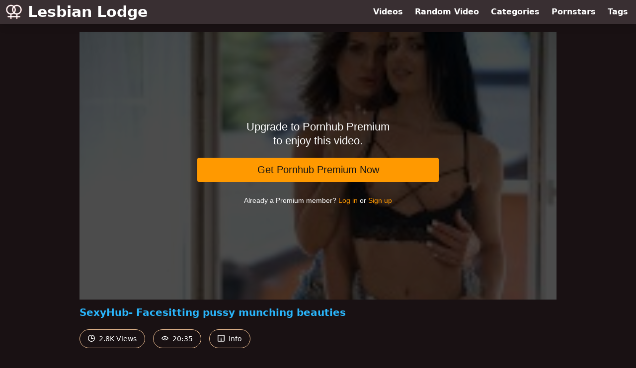

--- FILE ---
content_type: text/html; charset=utf-8
request_url: https://www.lesbianlodge.com/video/pornhub/ph5e8654bdf37f8/sexyhub-facesitting-pussy-munching-beauties
body_size: 7347
content:
<!DOCTYPE html>
<html lang="en">
  <head>
    <title>SexyHub- Facesitting pussy munching beauties - Lesbian Lodge</title>

    <meta charset="utf-8">
<meta name="viewport" content="width=device-width, initial-scale=1.0">

<link rel="preconnect" href="https://www.pornhub.com"><link rel="preconnect" href="https://ei.phncdn.com">
<link rel="dns-prefetch" href="https://www.pornhub.com"><link rel="dns-prefetch" href="https://ei.phncdn.com">

<link rel="canonical" href="https://www.lesbianlodge.com/video/pornhub/ph5e8654bdf37f8/sexyhub-facesitting-pussy-munching-beauties">





<meta name="description" content="Watch &quot;SexyHub- Facesitting pussy munching beauties&quot; at Lesbian Lodge">
<meta name="theme-color" content="#2ab6fc">
    <link rel="apple-touch-icon" sizes="180x180" href="/apple-touch-icon.png">
<link rel="apple-touch-icon" sizes="192x192" href="/images/logo/192x192-8606b20c31b12552df0b9b312c99ec03.png?vsn=d">
<link rel="icon" href="/favicon.ico" type="image/x-icon">
<link rel="manifest" href="/manifest.json" crossorigin="use-credentials">
<link rel="stylesheet" href="/css/app-0c0bf43dfdb755a3b962c41eb107f351.css?vsn=d">
<script src="/js/app-551b55ef96bd022845fe1d5eddd09b41.js?vsn=d" defer>
</script>
    
    <script type="application/ld+json">
  {"@context":"http://schema.org","@type":"WebSite","url":"https://www.lesbianlodge.com/"}
</script>


  <script type="application/ld+json">
  {"@context":"https://schema.org/","@type":"WebPage","name":"SexyHub- Facesitting pussy munching beauties - Lesbian Lodge","speakable":{"@type":"SpeakableSpecification","xpath":["/html/head/title","/html/head/meta[@name='description']/@content"]},"url":"https://www.lesbianlodge.com/video/pornhub/ph5e8654bdf37f8/sexyhub-facesitting-pussy-munching-beauties"}
</script>

  <meta property="og:url" content="https://www.lesbianlodge.com/video/pornhub/ph5e8654bdf37f8/sexyhub-facesitting-pussy-munching-beauties">
  <meta property="og:description" content="Watch &quot;SexyHub- Facesitting pussy munching beauties&quot; at Lesbian Lodge"><meta property="og:image" content="https://ei.phncdn.com/videos/202004/02/299609752/original/(m=qOPO9QVbeaAaGwObaaamqv)(mh=zbDUCv3S9k3_lSXG)0.jpg"><meta property="og:title" content="SexyHub- Facesitting pussy munching beauties"><meta property="og:type" content="website">
  <meta name="twitter:card" content="summary_large_image">

    
  </head>
  <body>
    <svg style="display: none">
  <symbol id="icon-clock" viewBox="0 0 20 20">
  <path fill="currentColor" fill-rule="evenodd" d="M18 10c0-4.411-3.589-8-8-8s-8 3.589-8 8 3.589 8 8 8 8-3.589 8-8m2 0c0 5.523-4.477 10-10 10S0 15.523 0 10 4.477 0 10 0s10 4.477 10 10m-4 1a1 1 0 0 1-1 1h-4a2 2 0 0 1-2-2V5a1 1 0 0 1 2 0v4c0 .55.45 1 1 1h3a1 1 0 0 1 1 1"/>
</symbol>
<symbol id="icon-eye" viewBox="0 -4 20 20">
  <path fill="currentColor" fill-rule="evenodd" d="M12 6c0 1.148-.895 2.077-2 2.077S8 7.147 8 6c0-1.148.895-2.077 2-2.077s2 .93 2 2.077m-2 3.923C7.011 9.924 4.195 8.447 2.399 6 4.195 3.554 7.011 2.076 10 2.076s5.805 1.478 7.601 3.925C15.805 8.447 12.989 9.924 10 9.924M10 0C5.724 0 1.999 2.417 0 6c1.999 3.584 5.724 6 10 6s8.001-2.416 10-6c-1.999-3.583-5.724-6-10-6"/>
</symbol>
<symbol id="icon-info" viewBox="0 -.5 21 21">
  <path fill="currentColor" fill-rule="evenodd" d="M11.55 6.512c0 .552-.47 1-1.05 1-.58 0-1.05-.448-1.05-1s.47-1 1.05-1c.58 0 1.05.448 1.05 1M17.85 18h-6.3v-7c0-.552-.47-1-1.05-1-.58 0-1.05.448-1.05 1v7h-6.3c-.58 0-1.05-.448-1.05-1V3c0-.552.47-1 1.05-1h14.7c.58 0 1.05.448 1.05 1v14c0 .552-.47 1-1.05 1M0 2v16c0 1.105.94 2 2.1 2h16.8c1.16 0 2.1-.895 2.1-2V2c0-1.104-.94-2-2.1-2H2.1C.94 0 0 .896 0 2"/>
</symbol>

</svg>

<header>
  <div class="bg-surface-container-highest/95 fixed flex justify-center shadow-lg top-0 w-full z-10">
  <div class="flex flex-col justify-between w-full md:flex-row md:mx-auto md:max-w-grid-3 lg:max-w-grid-4 2xl:max-w-grid-5">
    <input type="checkbox" id="header-mainnav-state" name="header-mainnav-state" class="peer" style="display: none">

    <div class="flex group/wrapper h-[48px] max-w-grid-1 mx-auto w-full xs:max-w-grid-2 md:max-w-none md:mx-0 md:w-auto">
      <a class="flex font-bold group/title items-center leading-10 pl-3 text-xl xs:text-2xl md:!text-3xl hover:text-highlight-secondary" href="/">
        <svg class="inline-block fill-on-surface h-8 mr-3 stroke-highlight-secondary w-8 group-hover/title:fill-highlight-secondary" version="1.1" xmlns="http://www.w3.org/2000/svg" xmlns:xlink="http://www.w3.org/1999/xlink" preserveAspectRatio="xMidYMid meet" viewBox="0 0 640 640">
  <path fill-opacity="1" opacity="1" stroke-width="4" stroke-opacity="1" d="M201.79 34C201.79 34.06 201.79 34.09 201.79 34.1C245.58 34.1 286.44 48.97 319.41 73.94C352.38 48.92 393.55 34.1 438.21 34.1C438.21 34.09 438.21 34.06 438.21 34L438.21 34L438.21 34C438.21 34.06 438.21 34.09 438.21 34.1C545.37 34.1 634.9 123.26 634.9 230.78C634.9 230.78 634.94 230.78 635 230.78L635 230.78L635 230.78C634.94 230.78 634.9 230.78 634.9 230.78C634.9 285.19 612.9 334.36 577.32 369.94C547.42 399.88 507.79 420.19 463.54 425.88C463.54 429.98 463.54 450.47 463.54 487.36C515.84 487.36 544.9 487.36 550.71 487.36C564.7 487.36 576.09 498.74 576.09 512.74C576.09 526.74 564.7 538.12 550.71 538.12C544.9 538.12 515.84 538.12 463.54 538.12C463.54 565.13 463.54 580.14 463.54 583.14C463.54 594.52 452.16 603.7 438.16 603.7C424.16 603.7 412.78 594.52 412.78 583.14C412.78 580.14 412.78 565.13 412.78 538.12C360.48 538.12 331.43 538.12 325.61 538.12C323.67 538.12 321.77 537.91 319.92 537.5C318.08 537.91 316.18 538.12 314.23 538.12C308.42 538.12 279.37 538.12 227.07 538.12C227.07 565.13 227.07 580.14 227.07 583.14C227.07 594.52 215.68 603.7 201.69 603.7C187.69 603.7 176.31 594.52 176.31 583.14C176.31 580.14 176.31 565.13 176.31 538.12C124.01 538.12 94.95 538.12 89.14 538.12C75.14 538.12 63.76 526.74 63.76 512.74C63.76 498.74 75.14 487.36 89.14 487.36C94.95 487.36 124.01 487.36 176.31 487.36C176.31 450.47 176.31 429.98 176.31 425.88C132.06 420.19 92.47 399.88 62.53 369.94C27.1 334.36 5.1 285.19 5.1 230.84C5.1 230.84 5.06 230.84 5 230.84L5 230.78L5 230.78C5.06 230.78 5.1 230.78 5.1 230.78C5.1 176.38 27.1 127.21 62.68 91.63C98.27 56.04 147.39 34.1 201.74 34.1C201.74 34.09 201.76 34.06 201.79 34L201.79 34L201.79 34L201.79 34ZM398.47 230.78C398.48 230.78 398.52 230.78 398.58 230.78L398.58 230.78L398.58 230.78C398.52 230.78 398.48 230.78 398.47 230.78C398.47 276.57 382.89 318.62 356.79 352C380.12 367.74 408.11 376.91 438.26 376.91C438.26 376.91 438.26 376.87 438.26 376.81L438.26 376.81L438.26 376.81C438.26 376.87 438.26 376.91 438.26 376.91C478.51 376.91 515.02 360.51 541.53 334.05C568.04 307.54 584.39 271.03 584.39 230.78C584.39 230.78 584.35 230.78 584.29 230.78L584.29 230.78L584.29 230.78C584.35 230.78 584.39 230.78 584.39 230.78C584.39 190.54 567.99 154.03 541.53 127.52C515.02 101.01 478.51 84.66 438.26 84.6C438.26 84.61 438.26 84.67 438.26 84.76L438.26 84.76L438.26 84.76C438.26 84.7 438.26 84.66 438.26 84.66C407.86 84.66 379.61 93.99 356.17 109.98C356.17 109.98 356.17 109.98 356.17 109.98C384.37 160.3 398.47 200.57 398.47 230.78ZM227.17 425.88C227.17 429.98 227.17 450.47 227.17 487.36C279.47 487.36 308.52 487.36 314.33 487.36C316.28 487.36 318.18 487.56 320.03 487.97C321.87 487.56 323.77 487.36 325.72 487.36C331.53 487.36 360.58 487.36 412.88 487.36C412.88 450.47 412.88 429.98 412.88 425.88C378.27 421.42 346.53 408.04 320.03 388.09C320.03 388.09 320.03 388.09 320.03 388.09C281.19 410.31 250.24 422.91 227.17 425.88ZM241.58 230.84C241.57 230.84 241.54 230.84 241.47 230.84L241.47 230.78L241.47 230.78C241.54 230.78 241.57 230.78 241.58 230.78C241.58 185 257.16 142.95 283.26 109.57C259.93 93.83 231.94 84.66 201.79 84.66C201.79 84.66 201.79 84.7 201.79 84.76L201.79 84.76L201.74 84.76C201.74 84.7 201.74 84.66 201.74 84.66C161.49 84.66 124.98 101.06 98.52 127.57C72.01 154.03 55.61 190.59 55.61 230.84C55.62 230.84 55.67 230.84 55.76 230.84L55.76 230.84L55.76 230.89C55.7 230.89 55.67 230.89 55.66 230.89C55.66 271.14 72.07 307.64 98.52 334.1C125.03 360.61 161.54 377.02 201.79 377.02C201.79 377.01 201.79 376.98 201.79 376.91L201.79 376.91L201.79 376.91C201.79 376.98 201.79 377.01 201.79 377.02C231.94 376.91 259.98 367.74 283.26 352.05C283.26 352.05 283.26 352.05 283.26 352.05C255.47 301.76 241.58 261.36 241.58 230.84ZM292.13 230.78C292.14 230.78 292.17 230.78 292.24 230.78L292.24 230.78L292.24 230.84C292.17 230.84 292.14 230.84 292.13 230.84C292.13 262.83 302.49 292.47 320.03 316.57C337.56 292.47 347.92 262.83 347.92 230.84C347.91 230.84 347.88 230.84 347.82 230.84L347.82 230.84L347.82 230.84C347.88 230.84 347.91 230.84 347.92 230.84C347.92 198.79 337.56 169.15 320.03 145C320.03 145 320.03 145 320.03 145C301.43 180.86 292.13 209.46 292.13 230.78Z"></path>
</svg>
        Lesbian Lodge
      </a>

      <label class="font-bold leading-relaxed ml-auto px-3 text-3xl md:hidden peer-checked:group-[]/wrapper:text-highlight-secondary" for="header-mainnav-state">
        ☰
      </label>
    </div>

    <nav class="bg-surface-container-highest/95 border-surface-container-high border-t-2 flex-wrap hidden max-w-grid-1 mx-auto shadow-lg w-full px-1 xs:max-w-grid-2 md:bg-inherit md:border-t-0 md:flex md:mx-0 md:max-w-none md:shadow-none md:w-auto peer-checked:flex">
      <div class="group">
        <a class="block font-bold leading-8 px-2 md:leading-12 lg:px-3 group-hover:text-highlight-secondary" href="/videos">
          Videos
        </a>
      </div>

      <div class="group">
        <span class="block font-bold leading-8 px-2 md:leading-12 lg:px-3 group-hover:text-highlight-secondary" data-href="L3ZpZGVvL3JhbmRvbQ==">
          Random Video
        </span>
      </div>

      <div class="basis-full w-0 sm:hidden"></div>

      <div class="group" data-flyout="categories">
        <a class="block font-bold leading-8 px-2 md:leading-12 lg:px-3 group-hover:text-highlight-secondary" href="/categories">
          Categories
        </a>
        
      </div>

      <div class="group" data-flyout="pornstars">
        <a class="block font-bold leading-8 px-2 md:leading-12 lg:px-3 group-hover:text-highlight-secondary" href="/pornstars">
          Pornstars
        </a>
        
      </div>

      <div class="group" data-flyout="tags">
        <a class="block font-bold leading-8 px-2 md:leading-12 lg:px-3 group-hover:text-highlight-secondary" href="/tags">
          Tags
        </a>
        
      </div>
    </nav>
  </div>
</div>
  
</header>

<main><script type="application/ld+json">
  {"@context":"https://schema.org","@type":"BreadcrumbList","itemListElement":[{"@type":"ListItem","item":"https://www.lesbianlodge.com/videos","name":"Videos","position":1},{"@type":"ListItem","name":"SexyHub- Facesitting pussy munching beauties","position":2}]}
</script>
<script type="application/ld+json">
  {"@context":"https://schema.org","@type":"VideoObject","description":"Watch \"SexyHub- Facesitting pussy munching beauties\" at Lesbian Lodge","duration":"PT20M35S","embedUrl":"https://www.pornhub.com/embed/ph5e8654bdf37f8","interactionStatistic":{"@type":"InteractionCounter","interactionType":{"@type":"http://schema.org/WatchAction"},"userInteractionCount":2800},"name":"SexyHub- Facesitting pussy munching beauties","thumbnailUrl":"https://ei.phncdn.com/videos/202004/02/299609752/original/(m=qOPO9QVbeaAaGwObaaamqv)(mh=zbDUCv3S9k3_lSXG)0.jpg","uploadDate":"2020-04-08T16:22:53Z"}
</script>

<div class="max-w-[960px] mx-auto">
  <div class="h-0 overflow-hidden pt-[56.25%] relative w-full">
  <iframe src="https://www.pornhub.com/embed/ph5e8654bdf37f8" title="Video Player: SexyHub- Facesitting pussy munching beauties" class="absolute h-full left-0 overflow-hidden top-0 w-full" loading="lazy" scrolling="no" allowfullscreen>
  </iframe>
</div>

  <h1 class="break-words font-bold my-3 text-highlight-primary text-xl">SexyHub- Facesitting pussy munching beauties</h1>

  <div class="flex flex-wrap mt-2 -mx-2">
  <div class="border border-tertiary-container hover:bg-tertiary-container hover:border-tertiary-fixed hover:text-on-tertiary-fixed m-2 px-4 py-2 rounded-full text-center text-on-surface text-sm transition-all">
    <svg class="h-3.5 inline mr-1 -mt-1 w-3.5">
  <use href="#icon-clock"></use>
</svg>
    2.8K Views
  </div>
  <div class="border border-tertiary-container hover:bg-tertiary-container hover:border-tertiary-fixed hover:text-on-tertiary-fixed m-2 px-4 py-2 rounded-full text-center text-on-surface text-sm transition-all">
    <svg class="h-3.5 inline mr-1 -mt-1 w-3.5">
  <use href="#icon-eye"></use>
</svg>
    20:35
  </div>

  
    <input type="checkbox" id="video-info-details-state" name="video-info-details-state" class="peer" style="display: none">
    <label class="border border-tertiary-container cursor-pointer hover:bg-tertiary-container hover:border-tertiary-fixed hover:text-on-tertiary-fixed m-2 px-4 py-2 rounded-full text-center text-on-surface text-sm transition-all peer-checked:text-tertiary-container peer-checked:hover:text-on-tertiary-fixed" for="video-info-details-state">
      <svg class="h-3.5 inline mr-1 -mt-1 w-3.5">
  <use href="#icon-info"></use>
</svg> Info
    </label>

    <div class="hidden mt-2 mx-2 w-full peer-checked:block">
      <p>
        <span class="text-highlight-primary">Categories:</span>
        <a href="/category/babe">Babe</a>, <a href="/category/brunette">Brunette</a>, <a href="/category/fingering">Fingering</a>, <a href="/category/pornstar">Pornstar</a>, <a href="/category/pussy-licking">Pussy Licking</a>, <a href="/category/small-tits">Small Tits</a>
      </p>

      <p>
        <span class="text-highlight-primary">Pornstars:</span>
        <a href="/pornstar/kittina-clairette">Kittina Clairette</a>
      </p>

      <p>
        <span class="text-highlight-primary">Tags:</span>
        <a href="/tag/babes">babes</a>, <a href="/tag/brunettes">brunettes</a>, <a href="/tag/cristal-caitlin">cristal-caitlin</a>, <a href="/tag/facesitting">facesitting</a>, <a href="/tag/female-orgasm">female-orgasm</a>, <a href="/tag/girl-on-girl">girl-on-girl</a>, <a href="/tag/hard-nipples">hard-nipples</a>, <a href="/tag/kissing">kissing</a>, <a href="/tag/lesbea">lesbea</a>, <a href="/tag/lesbians">lesbians</a>, <a href="/tag/natural-tits">natural-tits</a>, <a href="/tag/petite">petite</a>, <a href="/tag/pussy-licking">pussy-licking</a>, <a href="/tag/small-tits">small-tits</a>, <a href="/tag/trimmed-pussy">trimmed-pussy</a>, <a href="/tag/wet-pussy">wet-pussy</a>
      </p>
    </div>
  
</div>
</div>

<section class="align-center flex flex-wrap justify-between max-w-[960px] mt-2 mx-auto">
  <h2 class="font-bold text-highlight-primary text-xl w-full lg:w-auto">More Like This</h2>

  

  <div class="flex flex-wrap grow justify-center mt-3 -mx-2 w-full">
    <div class="max-w-grid-1 p-2 w-grid 2xl:w-3/12">
      <a class="bg-surface-container-highest block rounded-lg shadow-md hover:bg-highlight-primary hover:text-inverse-on-surface" href="/video/pornhub/ph5e86549fe79b4/sexyhub-lesbian-linguists-licking-lessons" title="SexyHub- Lesbian linguists licking lessons">
  <div class="overflow-hidden pt-[56.25%] relative rounded-t-lg w-full">
    <img class="absolute contain-intrinsic-320-180 content-auto left-0 top-0 w-full hover:scale-105" src="data:image/svg+xml,%3Csvg%20xmlns='http://www.w3.org/2000/svg'%20viewBox='0%200%2016%209'%3E%3C/svg%3E" data-lazy-src="https://ei.phncdn.com/videos/202004/02/299609572/original/(m=qQMY_VVbeaAaGwObaaamqv)(mh=TPGFFbbXNOA_HWvv)0.jpg" alt="SexyHub- Lesbian linguists licking lessons">

    <div class="absolute bg-surface-container-highest bg-opacity-70 border border-highlight-primary bottom-2 font-sans leading-4 left-2 p-1 text-nowrap text-on-surface text-sm">
      <svg class="h-3.5 inline-block -mt-0.5 w-3.5">
  <use href="#icon-eye"></use>
</svg>
      3.1K
    </div>

    <div class="absolute bg-surface-container-highest bg-opacity-70 border border-highlight-primary bottom-2 font-sans leading-4 p-1 right-2 text-nowrap text-on-surface text-sm">
      <svg class="h-3.5 inline-block -mt-0.5 w-3.5">
  <use href="#icon-clock"></use>
</svg>
      23:39
    </div>
  </div>

  <div class="leading-loose overflow-hidden px-2 text-ellipsis text-nowrap">
    SexyHub- Lesbian linguists licking lessons
  </div>
</a>
    </div><div class="max-w-grid-1 p-2 w-grid 2xl:w-3/12">
      <a class="bg-surface-container-highest block rounded-lg shadow-md hover:bg-highlight-primary hover:text-inverse-on-surface" href="/video/pornhub/ph5e8653d58f9ff/sexyhub-beauties-eating-pussy-for-breakfast" title="SexyHub- Beauties eating pussy for breakfast">
  <div class="overflow-hidden pt-[56.25%] relative rounded-t-lg w-full">
    <img class="absolute contain-intrinsic-320-180 content-auto left-0 top-0 w-full hover:scale-105" src="data:image/svg+xml,%3Csvg%20xmlns='http://www.w3.org/2000/svg'%20viewBox='0%200%2016%209'%3E%3C/svg%3E" data-lazy-src="https://ei.phncdn.com/videos/202004/02/299608702/original/(m=q4UQ3QVbeaAaGwObaaamqv)(mh=ciUkOTRqX1bH9E2V)0.jpg" alt="SexyHub- Beauties eating pussy for breakfast">

    <div class="absolute bg-surface-container-highest bg-opacity-70 border border-highlight-primary bottom-2 font-sans leading-4 left-2 p-1 text-nowrap text-on-surface text-sm">
      <svg class="h-3.5 inline-block -mt-0.5 w-3.5">
  <use href="#icon-eye"></use>
</svg>
      7.2K
    </div>

    <div class="absolute bg-surface-container-highest bg-opacity-70 border border-highlight-primary bottom-2 font-sans leading-4 p-1 right-2 text-nowrap text-on-surface text-sm">
      <svg class="h-3.5 inline-block -mt-0.5 w-3.5">
  <use href="#icon-clock"></use>
</svg>
      23:10
    </div>
  </div>

  <div class="leading-loose overflow-hidden px-2 text-ellipsis text-nowrap">
    SexyHub- Beauties eating pussy for breakfast
  </div>
</a>
    </div><div class="max-w-grid-1 p-2 w-grid 2xl:w-3/12">
      <a class="bg-surface-container-highest block rounded-lg shadow-md hover:bg-highlight-primary hover:text-inverse-on-surface" href="/video/pornhub/ph5e86548602644/sexyhub-beautiful-redhead-and-italian-woman" title="SexyHub- Beautiful redhead and Italian woman">
  <div class="overflow-hidden pt-[56.25%] relative rounded-t-lg w-full">
    <img class="absolute contain-intrinsic-320-180 content-auto left-0 top-0 w-full hover:scale-105" src="data:image/svg+xml,%3Csvg%20xmlns='http://www.w3.org/2000/svg'%20viewBox='0%200%2016%209'%3E%3C/svg%3E" data-lazy-src="https://ei.phncdn.com/videos/202004/02/299609482/original/(m=q8K95QVbeaAaGwObaaamqv)(mh=VugNYCza3eV7gF4K)0.jpg" alt="SexyHub- Beautiful redhead and Italian woman">

    <div class="absolute bg-surface-container-highest bg-opacity-70 border border-highlight-primary bottom-2 font-sans leading-4 left-2 p-1 text-nowrap text-on-surface text-sm">
      <svg class="h-3.5 inline-block -mt-0.5 w-3.5">
  <use href="#icon-eye"></use>
</svg>
      3.2K
    </div>

    <div class="absolute bg-surface-container-highest bg-opacity-70 border border-highlight-primary bottom-2 font-sans leading-4 p-1 right-2 text-nowrap text-on-surface text-sm">
      <svg class="h-3.5 inline-block -mt-0.5 w-3.5">
  <use href="#icon-clock"></use>
</svg>
      20:36
    </div>
  </div>

  <div class="leading-loose overflow-hidden px-2 text-ellipsis text-nowrap">
    SexyHub- Beautiful redhead and Italian woman
  </div>
</a>
    </div><div class="max-w-grid-1 p-2 w-grid 2xl:w-3/12">
      <a class="bg-surface-container-highest block rounded-lg shadow-md hover:bg-highlight-primary hover:text-inverse-on-surface" href="/video/pornhub/ph5e86538f8000f/sexyhub-small-tits-brunettes-quivering-love" title="SexyHub- Small tits brunettes quivering love">
  <div class="overflow-hidden pt-[56.25%] relative rounded-t-lg w-full">
    <img class="absolute contain-intrinsic-320-180 content-auto left-0 top-0 w-full hover:scale-105" src="data:image/svg+xml,%3Csvg%20xmlns='http://www.w3.org/2000/svg'%20viewBox='0%200%2016%209'%3E%3C/svg%3E" data-lazy-src="https://ei.phncdn.com/videos/202004/02/299608432/original/(m=qJXW_VVbeaAaGwObaaamqv)(mh=vKccapeWD6FFmlVC)0.jpg" alt="SexyHub- Small tits brunettes quivering love">

    <div class="absolute bg-surface-container-highest bg-opacity-70 border border-highlight-primary bottom-2 font-sans leading-4 left-2 p-1 text-nowrap text-on-surface text-sm">
      <svg class="h-3.5 inline-block -mt-0.5 w-3.5">
  <use href="#icon-eye"></use>
</svg>
      1.1K
    </div>

    <div class="absolute bg-surface-container-highest bg-opacity-70 border border-highlight-primary bottom-2 font-sans leading-4 p-1 right-2 text-nowrap text-on-surface text-sm">
      <svg class="h-3.5 inline-block -mt-0.5 w-3.5">
  <use href="#icon-clock"></use>
</svg>
      26:02
    </div>
  </div>

  <div class="leading-loose overflow-hidden px-2 text-ellipsis text-nowrap">
    SexyHub- Small tits brunettes quivering love
  </div>
</a>
    </div><div class="max-w-grid-1 p-2 w-grid 2xl:w-3/12">
      <a class="bg-surface-container-highest block rounded-lg shadow-md hover:bg-highlight-primary hover:text-inverse-on-surface" href="/video/pornhub/ph5e72548345289/sexyhub-horny-jenifer-tindra-rub-each-others-pussy-until-they-both-cum" title="SexyHub-Horny Jenifer &amp; Tindra rub each others pussy until they both cum">
  <div class="overflow-hidden pt-[56.25%] relative rounded-t-lg w-full">
    <img class="absolute contain-intrinsic-320-180 content-auto left-0 top-0 w-full hover:scale-105" src="data:image/svg+xml,%3Csvg%20xmlns='http://www.w3.org/2000/svg'%20viewBox='0%200%2016%209'%3E%3C/svg%3E" data-lazy-src="https://ei.phncdn.com/videos/202003/18/294254051/original/(m=qS5W5RVbeaAaGwObaaamqv)(mh=RA6wB2Kllh5tsECa)0.jpg" alt="SexyHub-Horny Jenifer &amp; Tindra rub each others pussy until they both cum">

    <div class="absolute bg-surface-container-highest bg-opacity-70 border border-highlight-primary bottom-2 font-sans leading-4 left-2 p-1 text-nowrap text-on-surface text-sm">
      <svg class="h-3.5 inline-block -mt-0.5 w-3.5">
  <use href="#icon-eye"></use>
</svg>
      2.3K
    </div>

    <div class="absolute bg-surface-container-highest bg-opacity-70 border border-highlight-primary bottom-2 font-sans leading-4 p-1 right-2 text-nowrap text-on-surface text-sm">
      <svg class="h-3.5 inline-block -mt-0.5 w-3.5">
  <use href="#icon-clock"></use>
</svg>
      22:48
    </div>
  </div>

  <div class="leading-loose overflow-hidden px-2 text-ellipsis text-nowrap">
    SexyHub-Horny Jenifer &amp; Tindra rub each others pussy until they both cum
  </div>
</a>
    </div><div class="max-w-grid-1 p-2 w-grid 2xl:w-3/12">
      <a class="bg-surface-container-highest block rounded-lg shadow-md hover:bg-highlight-primary hover:text-inverse-on-surface" href="/video/pornhub/ph5e8655a6bd8d8/sexyhub-lazy-sunday-sex-for-girlfriends" title="SexyHub- Lazy Sunday sex for girlfriends">
  <div class="overflow-hidden pt-[56.25%] relative rounded-t-lg w-full">
    <img class="absolute contain-intrinsic-320-180 content-auto left-0 top-0 w-full hover:scale-105" src="data:image/svg+xml,%3Csvg%20xmlns='http://www.w3.org/2000/svg'%20viewBox='0%200%2016%209'%3E%3C/svg%3E" data-lazy-src="https://ei.phncdn.com/videos/202004/02/299610752/original/(m=qN6UIRVbeaAaGwObaaamqv)(mh=UZ-6u4elbPyeeG5W)0.jpg" alt="SexyHub- Lazy Sunday sex for girlfriends">

    <div class="absolute bg-surface-container-highest bg-opacity-70 border border-highlight-primary bottom-2 font-sans leading-4 left-2 p-1 text-nowrap text-on-surface text-sm">
      <svg class="h-3.5 inline-block -mt-0.5 w-3.5">
  <use href="#icon-eye"></use>
</svg>
      2.2K
    </div>

    <div class="absolute bg-surface-container-highest bg-opacity-70 border border-highlight-primary bottom-2 font-sans leading-4 p-1 right-2 text-nowrap text-on-surface text-sm">
      <svg class="h-3.5 inline-block -mt-0.5 w-3.5">
  <use href="#icon-clock"></use>
</svg>
      22:19
    </div>
  </div>

  <div class="leading-loose overflow-hidden px-2 text-ellipsis text-nowrap">
    SexyHub- Lazy Sunday sex for girlfriends
  </div>
</a>
    </div><div class="max-w-grid-1 p-2 w-grid 2xl:w-3/12">
      <a class="bg-surface-container-highest block rounded-lg shadow-md hover:bg-highlight-primary hover:text-inverse-on-surface" href="/video/pornhub/ph5e86535b38257/sexyhub-horny-girls-alexis-adel-play-together-in-a-hot-lesbian-scene" title="SexyHub- Horny girls Alexis &amp; Adel play together in a hot lesbian scene">
  <div class="overflow-hidden pt-[56.25%] relative rounded-t-lg w-full">
    <img class="absolute contain-intrinsic-320-180 content-auto left-0 top-0 w-full hover:scale-105" src="data:image/svg+xml,%3Csvg%20xmlns='http://www.w3.org/2000/svg'%20viewBox='0%200%2016%209'%3E%3C/svg%3E" data-lazy-src="https://ei.phncdn.com/videos/202004/02/299608212/original/(m=q-IY_VVbeaAaGwObaaamqv)(mh=9MWaMeQe2jJ4ThAP)0.jpg" alt="SexyHub- Horny girls Alexis &amp; Adel play together in a hot lesbian scene">

    <div class="absolute bg-surface-container-highest bg-opacity-70 border border-highlight-primary bottom-2 font-sans leading-4 left-2 p-1 text-nowrap text-on-surface text-sm">
      <svg class="h-3.5 inline-block -mt-0.5 w-3.5">
  <use href="#icon-eye"></use>
</svg>
      4.5K
    </div>

    <div class="absolute bg-surface-container-highest bg-opacity-70 border border-highlight-primary bottom-2 font-sans leading-4 p-1 right-2 text-nowrap text-on-surface text-sm">
      <svg class="h-3.5 inline-block -mt-0.5 w-3.5">
  <use href="#icon-clock"></use>
</svg>
      25:38
    </div>
  </div>

  <div class="leading-loose overflow-hidden px-2 text-ellipsis text-nowrap">
    SexyHub- Horny girls Alexis &amp; Adel play together in a hot lesbian scene
  </div>
</a>
    </div><div class="max-w-grid-1 p-2 w-grid 2xl:w-3/12">
      <a class="bg-surface-container-highest block rounded-lg shadow-md hover:bg-highlight-primary hover:text-inverse-on-surface" href="/video/pornhub/ph5e865585d97c4/sexyhub-russian-girlfriends-holiday-romance" title="SexyHub- Russian girlfriends holiday romance">
  <div class="overflow-hidden pt-[56.25%] relative rounded-t-lg w-full">
    <img class="absolute contain-intrinsic-320-180 content-auto left-0 top-0 w-full hover:scale-105" src="data:image/svg+xml,%3Csvg%20xmlns='http://www.w3.org/2000/svg'%20viewBox='0%200%2016%209'%3E%3C/svg%3E" data-lazy-src="https://ei.phncdn.com/videos/202004/02/299610652/original/(m=qT651QVbeaAaGwObaaamqv)(mh=rNR_WIa0FbRIpAJw)0.jpg" alt="SexyHub- Russian girlfriends holiday romance">

    <div class="absolute bg-surface-container-highest bg-opacity-70 border border-highlight-primary bottom-2 font-sans leading-4 left-2 p-1 text-nowrap text-on-surface text-sm">
      <svg class="h-3.5 inline-block -mt-0.5 w-3.5">
  <use href="#icon-eye"></use>
</svg>
      1.8K
    </div>

    <div class="absolute bg-surface-container-highest bg-opacity-70 border border-highlight-primary bottom-2 font-sans leading-4 p-1 right-2 text-nowrap text-on-surface text-sm">
      <svg class="h-3.5 inline-block -mt-0.5 w-3.5">
  <use href="#icon-clock"></use>
</svg>
      26:34
    </div>
  </div>

  <div class="leading-loose overflow-hidden px-2 text-ellipsis text-nowrap">
    SexyHub- Russian girlfriends holiday romance
  </div>
</a>
    </div><div class="max-w-grid-1 p-2 w-grid 2xl:w-3/12">
      <a class="bg-surface-container-highest block rounded-lg shadow-md hover:bg-highlight-primary hover:text-inverse-on-surface" href="/video/pornhub/ph5f0ecbf3d7a2a/sweetheartvideo-horny-sexy-babes-adria-rae-valentina-nappi-had-sex" title="SweetHeartVideo - Horny Sexy Babes Adria Rae &amp; Valentina Nappi Had Sex">
  <div class="overflow-hidden pt-[56.25%] relative rounded-t-lg w-full">
    <img class="absolute contain-intrinsic-320-180 content-auto left-0 top-0 w-full hover:scale-105" src="data:image/svg+xml,%3Csvg%20xmlns='http://www.w3.org/2000/svg'%20viewBox='0%200%2016%209'%3E%3C/svg%3E" data-lazy-src="https://ei.phncdn.com/videos/202007/15/333152532/original/(m=q4OYUXVbeaAaGwObaaamqv)(mh=ac-Jv3G5wc9oRq9p)0.jpg" alt="SweetHeartVideo - Horny Sexy Babes Adria Rae &amp; Valentina Nappi Had Sex">

    <div class="absolute bg-surface-container-highest bg-opacity-70 border border-highlight-primary bottom-2 font-sans leading-4 left-2 p-1 text-nowrap text-on-surface text-sm">
      <svg class="h-3.5 inline-block -mt-0.5 w-3.5">
  <use href="#icon-eye"></use>
</svg>
      14K
    </div>

    <div class="absolute bg-surface-container-highest bg-opacity-70 border border-highlight-primary bottom-2 font-sans leading-4 p-1 right-2 text-nowrap text-on-surface text-sm">
      <svg class="h-3.5 inline-block -mt-0.5 w-3.5">
  <use href="#icon-clock"></use>
</svg>
      28:03
    </div>
  </div>

  <div class="leading-loose overflow-hidden px-2 text-ellipsis text-nowrap">
    SweetHeartVideo - Horny Sexy Babes Adria Rae &amp; Valentina Nappi Had Sex
  </div>
</a>
    </div><div class="max-w-grid-1 p-2 w-grid 2xl:w-3/12">
      <a class="bg-surface-container-highest block rounded-lg shadow-md hover:bg-highlight-primary hover:text-inverse-on-surface" href="/video/pornhub/ph5e86545ec8bbc/sexyhub-naughty-skinny-dippers-garden-fuck" title="SexyHub- Naughty skinny dippers garden fuck">
  <div class="overflow-hidden pt-[56.25%] relative rounded-t-lg w-full">
    <img class="absolute contain-intrinsic-320-180 content-auto left-0 top-0 w-full hover:scale-105" src="data:image/svg+xml,%3Csvg%20xmlns='http://www.w3.org/2000/svg'%20viewBox='0%200%2016%209'%3E%3C/svg%3E" data-lazy-src="https://ei.phncdn.com/videos/202004/02/299609292/original/(m=q9NO9QVbeaAaGwObaaamqv)(mh=2q_HA6o-rrvxzUJE)0.jpg" alt="SexyHub- Naughty skinny dippers garden fuck">

    <div class="absolute bg-surface-container-highest bg-opacity-70 border border-highlight-primary bottom-2 font-sans leading-4 left-2 p-1 text-nowrap text-on-surface text-sm">
      <svg class="h-3.5 inline-block -mt-0.5 w-3.5">
  <use href="#icon-eye"></use>
</svg>
      3.2K
    </div>

    <div class="absolute bg-surface-container-highest bg-opacity-70 border border-highlight-primary bottom-2 font-sans leading-4 p-1 right-2 text-nowrap text-on-surface text-sm">
      <svg class="h-3.5 inline-block -mt-0.5 w-3.5">
  <use href="#icon-clock"></use>
</svg>
      26:49
    </div>
  </div>

  <div class="leading-loose overflow-hidden px-2 text-ellipsis text-nowrap">
    SexyHub- Naughty skinny dippers garden fuck
  </div>
</a>
    </div><div class="max-w-grid-1 p-2 w-grid 2xl:w-3/12">
      <a class="bg-surface-container-highest block rounded-lg shadow-md hover:bg-highlight-primary hover:text-inverse-on-surface" href="/video/pornhub/ph5e8654333a467/sexyhub-italian-and-spanish-squirting-69" title="SexyHub- Italian and Spanish squirting 69">
  <div class="overflow-hidden pt-[56.25%] relative rounded-t-lg w-full">
    <img class="absolute contain-intrinsic-320-180 content-auto left-0 top-0 w-full hover:scale-105" src="data:image/svg+xml,%3Csvg%20xmlns='http://www.w3.org/2000/svg'%20viewBox='0%200%2016%209'%3E%3C/svg%3E" data-lazy-src="https://ei.phncdn.com/videos/202004/02/299609112/original/(m=q9H95QVbeaAaGwObaaamqv)(mh=MdFLYb0SX4JuiLQt)0.jpg" alt="SexyHub- Italian and Spanish squirting 69">

    <div class="absolute bg-surface-container-highest bg-opacity-70 border border-highlight-primary bottom-2 font-sans leading-4 left-2 p-1 text-nowrap text-on-surface text-sm">
      <svg class="h-3.5 inline-block -mt-0.5 w-3.5">
  <use href="#icon-eye"></use>
</svg>
      4.7K
    </div>

    <div class="absolute bg-surface-container-highest bg-opacity-70 border border-highlight-primary bottom-2 font-sans leading-4 p-1 right-2 text-nowrap text-on-surface text-sm">
      <svg class="h-3.5 inline-block -mt-0.5 w-3.5">
  <use href="#icon-clock"></use>
</svg>
      20:16
    </div>
  </div>

  <div class="leading-loose overflow-hidden px-2 text-ellipsis text-nowrap">
    SexyHub- Italian and Spanish squirting 69
  </div>
</a>
    </div><div class="max-w-grid-1 p-2 w-grid 2xl:w-3/12">
      <a class="bg-surface-container-highest block rounded-lg shadow-md hover:bg-highlight-primary hover:text-inverse-on-surface" href="/video/pornhub/ph5d9b4caed4a09/lesbea-cristal-caitlin-facesitting-pussy-munching-with-kittina-clairette" title="Lesbea Cristal Caitlin facesitting pussy munching with Kittina Clairette">
  <div class="overflow-hidden pt-[56.25%] relative rounded-t-lg w-full">
    <img class="absolute contain-intrinsic-320-180 content-auto left-0 top-0 w-full hover:scale-105" src="data:image/svg+xml,%3Csvg%20xmlns='http://www.w3.org/2000/svg'%20viewBox='0%200%2016%209'%3E%3C/svg%3E" data-lazy-src="https://ei.phncdn.com/videos/201910/07/253341461/original/(m=qS8025UbeaAaGwObaaamqv)(mh=Nq8HQTpDge1wet9h)0.jpg" alt="Lesbea Cristal Caitlin facesitting pussy munching with Kittina Clairette">

    <div class="absolute bg-surface-container-highest bg-opacity-70 border border-highlight-primary bottom-2 font-sans leading-4 left-2 p-1 text-nowrap text-on-surface text-sm">
      <svg class="h-3.5 inline-block -mt-0.5 w-3.5">
  <use href="#icon-eye"></use>
</svg>
      695K
    </div>

    <div class="absolute bg-surface-container-highest bg-opacity-70 border border-highlight-primary bottom-2 font-sans leading-4 p-1 right-2 text-nowrap text-on-surface text-sm">
      <svg class="h-3.5 inline-block -mt-0.5 w-3.5">
  <use href="#icon-clock"></use>
</svg>
      11:57
    </div>
  </div>

  <div class="leading-loose overflow-hidden px-2 text-ellipsis text-nowrap">
    Lesbea Cristal Caitlin facesitting pussy munching with Kittina Clairette
  </div>
</a>
    </div>
  </div>
</section>

</main>

<footer>
  
  <section class="bg-surface-container-high flex flex-col px-4 shadow-lg text-center">
  
  <h3 class="basis-full font-bold text-lg mx-auto mt-4">Our Friends</h3>
  <div class="flex flex-wrap justify-center mx-auto my-2">
    <a class="border border-tertiary-container hover:bg-tertiary-container hover:border-tertiary-fixed hover:shadow-lg hover:text-on-tertiary-fixed m-2 px-4 py-2 rounded-full shadow-sm text-center text-on-surface text-sm transition-all" target="_blank" href="https://www.ahegaotube.com/" rel="noopener" title="Discover and Watch Ahegao Videos at Ahegao Tube">
      Ahegao Tube
    </a><a class="border border-tertiary-container hover:bg-tertiary-container hover:border-tertiary-fixed hover:shadow-lg hover:text-on-tertiary-fixed m-2 px-4 py-2 rounded-full shadow-sm text-center text-on-surface text-sm transition-all" target="_blank" href="https://www.analshelter.com/" rel="noopener" title="Discover and Watch Anal Videos at Anal Shelter">
      Anal Shelter
    </a><a class="border border-tertiary-container hover:bg-tertiary-container hover:border-tertiary-fixed hover:shadow-lg hover:text-on-tertiary-fixed m-2 px-4 py-2 rounded-full shadow-sm text-center text-on-surface text-sm transition-all" target="_blank" href="https://www.babeshelter.com/" rel="noopener" title="Discover and Watch Babe Videos at Babe Shelter">
      Babe Shelter
    </a><a class="border border-tertiary-container hover:bg-tertiary-container hover:border-tertiary-fixed hover:shadow-lg hover:text-on-tertiary-fixed m-2 px-4 py-2 rounded-full shadow-sm text-center text-on-surface text-sm transition-all" target="_blank" href="https://www.blondehaven.com/" rel="noopener" title="Discover and Watch Blonde Videos at Blonde Haven">
      Blonde Haven
    </a><a class="border border-tertiary-container hover:bg-tertiary-container hover:border-tertiary-fixed hover:shadow-lg hover:text-on-tertiary-fixed m-2 px-4 py-2 rounded-full shadow-sm text-center text-on-surface text-sm transition-all" target="_blank" href="https://www.bondagelodge.com/" rel="noopener" title="Discover and Watch Bondage Videos at Bondage Lodge">
      Bondage Lodge
    </a><a class="border border-tertiary-container hover:bg-tertiary-container hover:border-tertiary-fixed hover:shadow-lg hover:text-on-tertiary-fixed m-2 px-4 py-2 rounded-full shadow-sm text-center text-on-surface text-sm transition-all" target="_blank" href="https://www.brunettehaven.com/" rel="noopener" title="Discover and Watch Brunette Videos at Brunette Haven">
      Brunette Haven
    </a><a class="border border-tertiary-container hover:bg-tertiary-container hover:border-tertiary-fixed hover:shadow-lg hover:text-on-tertiary-fixed m-2 px-4 py-2 rounded-full shadow-sm text-center text-on-surface text-sm transition-all" target="_blank" href="https://www.bukkakecup.com/" rel="noopener" title="Discover and Watch Bukkake Videos at Bukkake Cup">
      Bukkake Cup
    </a><a class="border border-tertiary-container hover:bg-tertiary-container hover:border-tertiary-fixed hover:shadow-lg hover:text-on-tertiary-fixed m-2 px-4 py-2 rounded-full shadow-sm text-center text-on-surface text-sm transition-all" target="_blank" href="https://www.cuckoldlodge.com/" rel="noopener" title="Discover and Watch Cuckold Videos at Cuckold Lodge">
      Cuckold Lodge
    </a><a class="border border-tertiary-container hover:bg-tertiary-container hover:border-tertiary-fixed hover:shadow-lg hover:text-on-tertiary-fixed m-2 px-4 py-2 rounded-full shadow-sm text-center text-on-surface text-sm transition-all" target="_blank" href="https://www.dirtysquirters.com/" rel="noopener" title="Discover and Watch Squirting Videos at Dirty Squirters">
      Dirty Squirters
    </a><a class="border border-tertiary-container hover:bg-tertiary-container hover:border-tertiary-fixed hover:shadow-lg hover:text-on-tertiary-fixed m-2 px-4 py-2 rounded-full shadow-sm text-center text-on-surface text-sm transition-all" target="_blank" href="https://www.fetishlodge.com/" rel="noopener" title="Discover and Watch Fetish Videos at Fetish Lodge">
      Fetish Lodge
    </a><a class="border border-tertiary-container hover:bg-tertiary-container hover:border-tertiary-fixed hover:shadow-lg hover:text-on-tertiary-fixed m-2 px-4 py-2 rounded-full shadow-sm text-center text-on-surface text-sm transition-all" target="_blank" href="https://www.fuckingbigthings.com/" rel="noopener" title="Discover and Watch Big Ass, Big Dick and Big Tits Videos at Fucking Big Things">
      Fucking Big Things
    </a><a class="border border-tertiary-container hover:bg-tertiary-container hover:border-tertiary-fixed hover:shadow-lg hover:text-on-tertiary-fixed m-2 px-4 py-2 rounded-full shadow-sm text-center text-on-surface text-sm transition-all" target="_blank" href="https://www.gothxxxtube.com/" rel="noopener" title="Discover and Watch Goth Videos at Goth XXX Tube">
      Goth XXX Tube
    </a><a class="border border-tertiary-container hover:bg-tertiary-container hover:border-tertiary-fixed hover:shadow-lg hover:text-on-tertiary-fixed m-2 px-4 py-2 rounded-full shadow-sm text-center text-on-surface text-sm transition-all" target="_blank" href="https://www.interracialhaven.com/" rel="noopener" title="Discover and Watch Interracial Videos at Interracial Haven">
      Interracial Haven
    </a><a class="border border-tertiary-container hover:bg-tertiary-container hover:border-tertiary-fixed hover:shadow-lg hover:text-on-tertiary-fixed m-2 px-4 py-2 rounded-full shadow-sm text-center text-on-surface text-sm transition-all" target="_blank" href="https://www.justpovthings.com/" rel="noopener" title="Discover and Watch POV Videos at Just POV Things">
      Just POV Things
    </a><a class="border border-tertiary-container hover:bg-tertiary-container hover:border-tertiary-fixed hover:shadow-lg hover:text-on-tertiary-fixed m-2 px-4 py-2 rounded-full shadow-sm text-center text-on-surface text-sm transition-all" target="_blank" href="https://www.lewdarabs.com/" rel="noopener" title="Discover and Watch Arab Videos at Lewd Arabs">
      Lewd Arabs
    </a><a class="border border-tertiary-container hover:bg-tertiary-container hover:border-tertiary-fixed hover:shadow-lg hover:text-on-tertiary-fixed m-2 px-4 py-2 rounded-full shadow-sm text-center text-on-surface text-sm transition-all" target="_blank" href="https://www.lewdasians.com/" rel="noopener" title="Discover and Watch Asian Videos at Lewd Asians">
      Lewd Asians
    </a><a class="border border-tertiary-container hover:bg-tertiary-container hover:border-tertiary-fixed hover:shadow-lg hover:text-on-tertiary-fixed m-2 px-4 py-2 rounded-full shadow-sm text-center text-on-surface text-sm transition-all" target="_blank" href="https://www.lewdbritish.com/" rel="noopener" title="Discover and Watch British Videos at Lewd British">
      Lewd British
    </a><a class="border border-tertiary-container hover:bg-tertiary-container hover:border-tertiary-fixed hover:shadow-lg hover:text-on-tertiary-fixed m-2 px-4 py-2 rounded-full shadow-sm text-center text-on-surface text-sm transition-all" target="_blank" href="https://www.lewditalians.com/" rel="noopener" title="Discover and Watch Italian Videos at Lewd Italians">
      Lewd Italians
    </a><a class="border border-tertiary-container hover:bg-tertiary-container hover:border-tertiary-fixed hover:shadow-lg hover:text-on-tertiary-fixed m-2 px-4 py-2 rounded-full shadow-sm text-center text-on-surface text-sm transition-all" target="_blank" href="https://www.lewdlatinxs.com/" rel="noopener" title="Discover and Watch Latina Videos at Lewd LatinXs">
      Lewd LatinXs
    </a><a class="border border-tertiary-container hover:bg-tertiary-container hover:border-tertiary-fixed hover:shadow-lg hover:text-on-tertiary-fixed m-2 px-4 py-2 rounded-full shadow-sm text-center text-on-surface text-sm transition-all" target="_blank" href="https://www.lewdrussians.com/" rel="noopener" title="Discover and Watch Russian Videos at Lewd Russians">
      Lewd Russians
    </a><a class="border border-tertiary-container hover:bg-tertiary-container hover:border-tertiary-fixed hover:shadow-lg hover:text-on-tertiary-fixed m-2 px-4 py-2 rounded-full shadow-sm text-center text-on-surface text-sm transition-all" target="_blank" href="https://www.milflodge.com/" rel="noopener" title="Discover and Watch MILF Videos at MILF Lodge">
      MILF Lodge
    </a><a class="border border-tertiary-container hover:bg-tertiary-container hover:border-tertiary-fixed hover:shadow-lg hover:text-on-tertiary-fixed m-2 px-4 py-2 rounded-full shadow-sm text-center text-on-surface text-sm transition-all" target="_blank" href="https://www.nodropwasted.com/" rel="noopener" title="Discover and Watch Swallowing Videos at No Drop Wasted">
      No Drop Wasted
    </a><a class="border border-tertiary-container hover:bg-tertiary-container hover:border-tertiary-fixed hover:shadow-lg hover:text-on-tertiary-fixed m-2 px-4 py-2 rounded-full shadow-sm text-center text-on-surface text-sm transition-all" target="_blank" href="https://www.orgasmsource.com/" rel="noopener" title="Discover and Watch Female Orgasm Videos at Orgasm Source">
      Orgasm Source
    </a><a class="border border-tertiary-container hover:bg-tertiary-container hover:border-tertiary-fixed hover:shadow-lg hover:text-on-tertiary-fixed m-2 px-4 py-2 rounded-full shadow-sm text-center text-on-surface text-sm transition-all" target="_blank" href="https://www.orgyhaven.com/" rel="noopener" title="Discover and Watch Orgy Videos at Orgy Haven">
      Orgy Haven
    </a><a class="border border-tertiary-container hover:bg-tertiary-container hover:border-tertiary-fixed hover:shadow-lg hover:text-on-tertiary-fixed m-2 px-4 py-2 rounded-full shadow-sm text-center text-on-surface text-sm transition-all" target="_blank" href="https://www.plasteredfaces.com/" rel="noopener" title="Discover and Watch Facial Videos at Plastered Faces">
      Plastered Faces
    </a><a class="border border-tertiary-container hover:bg-tertiary-container hover:border-tertiary-fixed hover:shadow-lg hover:text-on-tertiary-fixed m-2 px-4 py-2 rounded-full shadow-sm text-center text-on-surface text-sm transition-all" target="_blank" href="https://www.redheadhaven.com/" rel="noopener" title="Discover and Watch Redhead Videos at Redhead Haven">
      Redhead Haven
    </a><a class="border border-tertiary-container hover:bg-tertiary-container hover:border-tertiary-fixed hover:shadow-lg hover:text-on-tertiary-fixed m-2 px-4 py-2 rounded-full shadow-sm text-center text-on-surface text-sm transition-all" target="_blank" href="https://www.smalltitdistrict.com/" rel="noopener" title="Discover and Watch Small Tits Videos at Small Tit District">
      Small Tit District
    </a><a class="border border-tertiary-container hover:bg-tertiary-container hover:border-tertiary-fixed hover:shadow-lg hover:text-on-tertiary-fixed m-2 px-4 py-2 rounded-full shadow-sm text-center text-on-surface text-sm transition-all" target="_blank" href="https://www.stepdesire.com/" rel="noopener" title="Discover and Watch Step Fantasy Videos at Step Desire">
      Step Desire
    </a><a class="border border-tertiary-container hover:bg-tertiary-container hover:border-tertiary-fixed hover:shadow-lg hover:text-on-tertiary-fixed m-2 px-4 py-2 rounded-full shadow-sm text-center text-on-surface text-sm transition-all" target="_blank" href="https://www.compilationist.com/" rel="noopener" title="Discover and Watch Porn Compilations at The Compilationist">
      The Compilationist
    </a><a class="border border-tertiary-container hover:bg-tertiary-container hover:border-tertiary-fixed hover:shadow-lg hover:text-on-tertiary-fixed m-2 px-4 py-2 rounded-full shadow-sm text-center text-on-surface text-sm transition-all" target="_blank" href="https://www.threesomehaven.com/" rel="noopener" title="Discover and Watch Threesome Videos at Threesome Haven">
      Threesome Haven
    </a><a class="border border-tertiary-container hover:bg-tertiary-container hover:border-tertiary-fixed hover:shadow-lg hover:text-on-tertiary-fixed m-2 px-4 py-2 rounded-full shadow-sm text-center text-on-surface text-sm transition-all" target="_blank" href="https://www.xxximation.com/" rel="noopener" title="Discover and Watch Anime, Cartoon and Hentai Videos at XXXimation">
      XXXimation
    </a>
  </div>
</section>
  <div class="py-4 text-center text-xs/loose">
  <p>Lesbian Lodge</p>
  <p>
    <span data-href="L2xlZ2FsLzIyNTc=">
      2257 Statement
    </span>
    &middot;
    <span data-href="L2xlZ2FsL2RtY2E=">
      DMCA
    </span>
  </p>
</div>
</footer>


  <script defer src="https://static.cloudflareinsights.com/beacon.min.js/vcd15cbe7772f49c399c6a5babf22c1241717689176015" integrity="sha512-ZpsOmlRQV6y907TI0dKBHq9Md29nnaEIPlkf84rnaERnq6zvWvPUqr2ft8M1aS28oN72PdrCzSjY4U6VaAw1EQ==" data-cf-beacon='{"version":"2024.11.0","token":"54fa722b7ab04d1da0222e6e67c757d0","r":1,"server_timing":{"name":{"cfCacheStatus":true,"cfEdge":true,"cfExtPri":true,"cfL4":true,"cfOrigin":true,"cfSpeedBrain":true},"location_startswith":null}}' crossorigin="anonymous"></script>
</body>
</html>